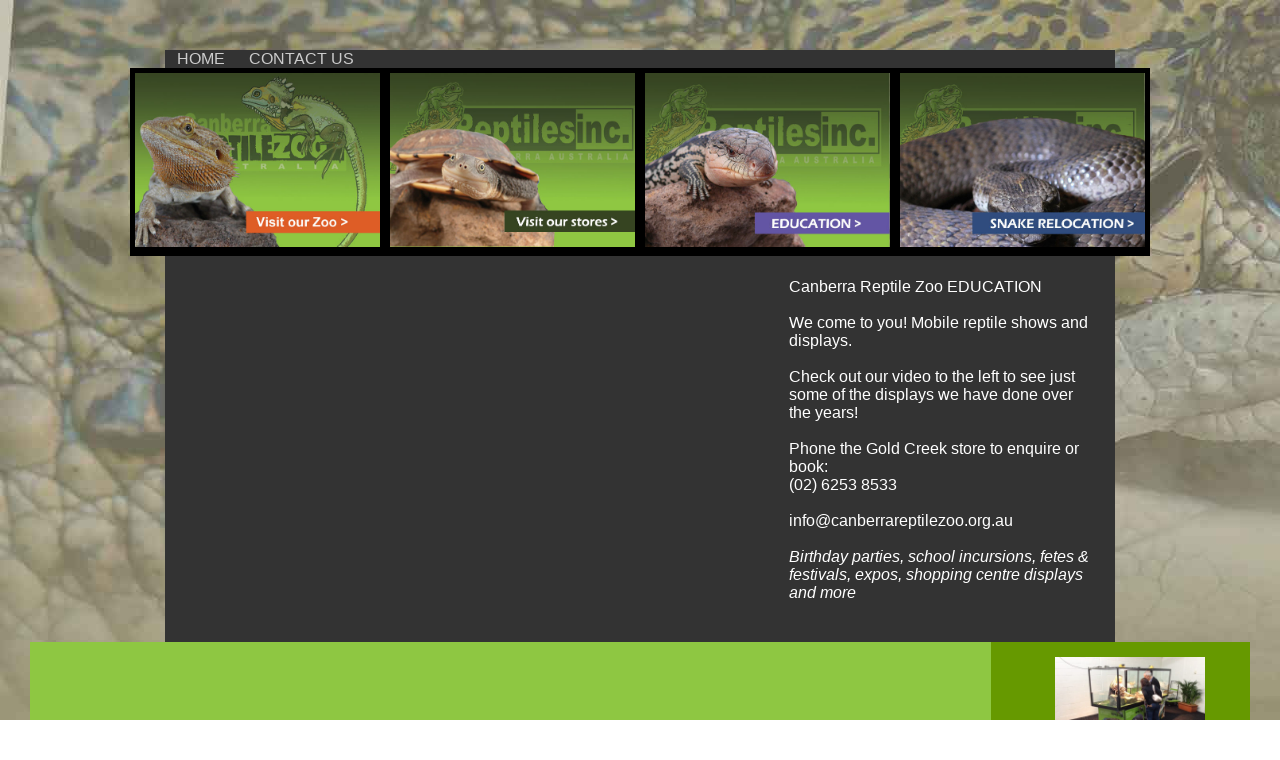

--- FILE ---
content_type: text/html
request_url: https://reptilesinc.com.au/education.toy
body_size: 3532
content:
<!doctype html>
<html lang="en" >
  <head>
    <meta charset="utf-8" >

<title>Reptiles Inc & Canberra Reptile Zoo</title>

    <link type="text/css"  /="/"  href="/mainstyle.css"  media="screen"  rel="stylesheet" >
    <link rel="stylesheet"  type="text/css"  /="/"  href="/slider/slider.css"  media="screen" >

<script src="/toybase/jquery-1.12.4.js" ></script>

<script src="slider/jquery-1.6.1.min.js"  type="text/javascript" ></script>
<script src="slider/jquery.nivo.slider.js"  type="text/javascript" ></script>
<script type="text/javascript" >
  $(window).load(function() {
  $('#slider').nivoSlider( { effect: 'slideInLeft',pauseTime: 5000 });
  });
</script>

<!--[if gte IE 9]>
  <style type="text/css">
    .gradient {
       filter: none;
    }
  </style>
<![endif]-->

</head>
<body background="/webimages/crocbackground_med.jpg" >

<div id="fb-root" ></div>
<script>(function(d, s, id) {
  var js, fjs = d.getElementsByTagName(s)[0];
  if (d.getElementById(id)) return;
  js = d.createElement(s); js.id = id;
  js.src = "//connect.facebook.net/en_US/all.js#xfbml=1&appId=123375994373084";
  fjs.parentNode.insertBefore(js, fjs);
}(document, 'script', 'facebook-jssdk'));</script>
















<p><p><br>
<div style="width:100%;text-align:center"  id="makeallcenterforIE" >

<div align="center"  style="text-align:left;background-color:#333333;width: 950px; margin: 0px auto;" >&nbsp;&nbsp;&nbsp;<a class="greyfont"  href="http://reptilesinc.com.au/index.toy" >HOME</a>&nbsp;&nbsp;&nbsp;&nbsp;&nbsp;

<a class="greyfont"  href="/show.toy?cid=2897161" >CONTACT US</a></DIV>

<div id="menudiv"  style="background-color:#333333;width: 1020px; margin: 0px auto;" >
<!DOCTYPE HTML PUBLIC "-//W3C//DTD HTML 4.0 Transitional//EN">

<html>
<head>
<meta http-equiv="X-UA-Compatible"  content="IE=7" >

<script>
function findPos(obj){
var posX = obj.offsetLeft;var posY = obj.offsetTop;
while(obj.offsetParent){
if(obj==document.getElementsByTagName('body')[0]){break}
else{
posX=posX+obj.offsetParent.offsetLeft;
posY=posY+obj.offsetParent.offsetTop;
obj=obj.offsetParent;
}
}
var posArray=[posX,posY]
return posArray;
}

function over(el,ev) {
if ( el.parentNode.style.display == 'none' ) el.parentNode.style.display = 'block';
var mypos=findPos(el);
var parpos=findPos(el.parentNode);
var sm=getsubmenu(el);
var direction=sm.getAttribute('submenu');

if ( el.parentNode.style.position == 'absolute' ) {
  sm.style.left = mypos[0]-parpos[0] + el.clientWidth;
  sm.style.top = mypos[1]-parpos[1];
} else {
 if ( direction == 'under' ) {
  sm.style.left = mypos[0] + 5  ;
  sm.style.top = mypos[1] + el.clientHeight;
 } else {
  sm.style.left = mypos[0] + el.clientWidth;
  sm.style.top = mypos[1] ;
 }
}
 
sm.style.display = 'block';

}

function out(el) {
 var sm=getsubmenu(el);
 sm.style.display ='none';
}

function myhasat(el,at) {
if ( el.hasAttribute )return el.hasAttribute(at);
if ( el.getAttribute(at) == null ) return false;
return true;
}


function getsubmenu(el) {
 var divs=el.getElementsByTagName('div') ;
 for (var i=0;i< divs.length; i++) {
  if ( myhasat(divs[i],'submenu') ) return(divs[i]);
 }
}

function initmenus() {
var divs=document.getElementsByTagName('div') ;
for (var i=0;i< divs.length; i++) {
  var d=divs[i];
  if ( myhasat(d,'menu') ) {
   var sm=getsubmenu(d);
   if ( sm ) {
	d.onmouseover = function() { over(this) };
	d.onmouseout  = function() { out(this) };
	sm.style.display='none';
	sm.style.position='absolute';
	sm.style.padding=0;
	sm.style.border=0;
  }
}
}
}


</script>

<style>
.nav, .nav div {  
 border-style: none;
 border-color: #000000;
 border-width: 1px 1px 0px 1px;
 color: yellow;
 cursor:pointer;
 background: #000000;
 padding: 5px;
 white-space: nowrap;
 font-family:verdana;
 font-size:12px; font-weight:bold;
 zoom:1;
 z-index:99;
}

.nav div:last-child { border-bottom-width: 1px }

.nav a {  text-decoration:none; font-weight:bold; display: block; width: 100%; color: #669900 }
.nav a:hover { color: #669900; font-weight:bold }

.nav:hover, .nav div:hover { background: #000000; color: #ffffff }
.nav:hover > a:hover, .nav div:hover > a:hover {color: #ffffff; font-weight:bold }
.nav:hover > a, .nav div:hover > a {  color: #ffffff }

</style>

</head>

<body onload="initmenus()" >



<table cellspacing="0"  cellpadding="0"  border="0" ><tr>


<td align="left" >
<div menu="menu"  class="nav"  style="border-bottom-width: 1px" ><a href="/zoo.toy" ><img src="/webimages/zoobutton.jpg"  border="0"  width="245" ></a>
   <div submenu="under"  style="width:245px; display:none" >


        <div menu="menu" ><a href="/zoo.toy?cid=2656301" >Zoo home - plan your visit</a></div>

        <div menu="menu" ><a href="/zoo.toy?cid=3653037" >Buy tickets</a></div>

        <div menu="menu" ><a href="/zoo.toy?cid=2656302" >Zoo birthday parties & functions</a></div>

        <div menu="menu" ><a href="/zoo.toy?cid=2656304" >Zoo facilities and tour</a></div>

        <div menu="menu" ><a href="/zoo.toy?cid=2897323" >Zoo School and Educational group visits</a></div>

        <div menu="menu" ><a href="/zoo.toy?cid=9681046" >Zoo Inclusion & Accessibility Policy</a></div>

        <div menu="menu" ><a href="/zoo.toy?cid=9681131" >Zoo Sustainable Climate Action Plan </a></div>

        <div menu="menu" ><a href="/zoo.toy?cid=9690502" >WHATS ON IN THE REGION</a></div>

        <div menu="menu" ><a href="/meetouranimals.toy" >Meet our Animals</a></div>

    </div>
</div>
</td>

<td align="left" >
<div style="border-bottom-width: 1px"  menu="menu"  class="nav" ><a href="/kambah.toy" ><img border="0"  src="/webimages/storesbutton.jpg"  width="245" ></a>
   <div style="width:245px; display:none"  submenu="under" >
        <div menu="menu" ><a href="/kambah.toy" >Reptiles Inc - Kambah store</a></div>
        <div menu="menu" ><a href="/goldcreek.toy" >Reptiles Inc - Gold Creek store</a></div>
        <div menu="menu" ><a href="/licencing.toy" >Animal Licensing</a></div>



   </div>
</div>
</td>

<td align="left" >
<div style="border-bottom-width: 1px"  menu="menu"  class="nav" ><a href="/education.toy" ><img width="245"  src="/webimages/educationbutton.jpg"  border="0" ></a>
   <div submenu="under"  style="width:245px; display:none" >


	<div menu="menu" ><a href="/education.toy?cid=2656328" >Education introduction</a></div>

	<div menu="menu" ><a href="/education.toy?cid=2656330" >Mobile displays at your event</a></div>

	<div menu="menu" ><a href="/education.toy?cid=2656461" >School Visits</a></div>

	<div menu="menu" ><a href="/education.toy?cid=2656492" >Handling, aims & legal</a></div>

   </div>
</div>
</td>

<td align="left" >
<div style="border-bottom-width: 1px"  menu="menu"  class="nav" ><a href="/snakerelocation.toy" ><img border="0"  src="/webimages/snakebutton.jpg"  width="245" ></a>
</div>


</tr>
</table>


</body>
</html>
</DIV>
<div id="makeslidercenterforipad"  style="width:1020px;text-align:center; margin: 0px auto" >
<div id="slideriv"  align="center"  style="background-color:#333333;width: 950px; margin: 0px auto;" >










<table cellpadding="20"  border="0" ><tr>

<td valign="center" >
<iframe frameborder="0"  src="//www.youtube.com/embed/g4rArPg9aAo?rel=0"  height="315"  width="560"  allowfullscreen="allowfullscreen" ></iframe>


</TD>
<td valign="top"  align="left" >
<div id="slideshowtext"  class="whitefont" >
Canberra Reptile Zoo  EDUCATION&nbsp;<BR>&nbsp;<BR>We come to you!  Mobile reptile shows and displays.&nbsp;<BR>&nbsp;<BR>Check out our video to the left to see just some of the displays we have done over the years!&nbsp;<BR>&nbsp;<BR>Phone the Gold Creek store to enquire or book:&nbsp;<BR>(02) 6253 8533&nbsp;<BR>&nbsp;<BR><a class="whitefont" href="mailto:info@canberrareptilezoo.org.au">info@canberrareptilezoo.org.au</a>&nbsp;<BR>&nbsp;<BR><i>Birthday parties, school incursions, fetes & festivals, expos, shopping centre displays and more</i><br><br>
</div>

</TD>

</tr></table>


</DIV></DIV>


<div id="lowerdiv"  style="text-align:left;padding:0px;background-color:#CCFFBB;width:1220px;overflow:hidden;margin: 0px auto" >

<table cellspacing="0"  cellpadding="5" ><tr>
<td style="padding-left:30px;padding-right:30px"  bgcolor="#8EC742"  width="970"  class="normaltext"  valign="top" >

<div style="padding-left:25px" >




<br>

</nodes>
</div>
</TD><td valign="top"  align="center"  width="250"  bgcolor="#669900" >

<div style=" float:right;padding:10px;background-color:#669900;width:210px;height:100%" >






<a href="education.toy?cid=2656330" ><img src="/tempicons/mobiledisplaycroc.jpg"  width="150" ></a><br>
<a href="education.toy?cid=2656330" >Mobile displays at your event</a><br><br>



<a href="education.toy?cid=2656461" ><img src="/tempicons/schools.jpg"  width="150" ></a><br>
<a href="education.toy?cid=2656461" >School visits</a><br><br>


<a href="education.toy?cid=2656492" ><img src="/tempicons/handling.jpg"  width="150" ></a><br>
<a href="education.toy?cid=2656492" >Handling, aims and more</a><br><br>
</TD></tr></table>

</DIV>

</DIV>



<div style="width:100%;text-align:center;margin: 0px auto;background-color:#333333"  id="makefootercenterforipad" >
<div style="padding:15px;background-color:#333333;width:950px;margin: 0px auto"  align="center"  class="whitefontsmall"  id="footer" >&copy; Reptiles Inc & Canberra Reptile Zoo</DIV></DIV>

<!-- FareHarbor Lightframe API - do not remove - see: https://fareharbor.com/help/website/resources/lightframe-api/ -->
<script src="https://fareharbor.com/embeds/api/v1/?autolightframe=yes" ></script>

</body>
</html>





--- FILE ---
content_type: text/css
request_url: https://reptilesinc.com.au/mainstyle.css
body_size: 1176
content:
A:link {text-decoration: none;color:#003300}
A:visited {text-decoration: none;color:#003300}
A:active {text-decoration: none:color:#003300}
A:hover {text-decoration: underline; color: #003300;}

table
{
    font-family: calibri, verdana, Arial, sans-serif;
    font-weight:normal;
    font-size:16;
    color:#000000;
}


div
{
    font-family: calibri, verdana, Arial, sans-serif;
    font-weight:normal;
    font-size:16;
    color:#000000;
}

div.whitefontsmall {color: white; font-weight:normal; font-size:12;} 

div.whitefont {color: white; font-weight:normal; font-size:15;}

div.whitefont a {color: white; font-weight:normal; font-size:15;}

div.normaltext {color: black; font-weight:bold; font-size:14;}

div.darkgrey {color: #333333; font-weight:bold; font-size:14;}

 #map_canvas {
    width: 500px;
    height: 400px;
    background-color: #CCC;
  }

  .fbAlbumImage, 
        .fbAlbum{
            float: left;
            height: 170px;
            padding: 10px; 
            width: 150px; 
        }


a.greyfont {color: #cccccc;}

a.whitefont {color: white;}

a.whitefontsmall {color: white; font-size:12}

input, textarea {
  background-color : #eeeeee;
}





--- FILE ---
content_type: text/css
request_url: https://reptilesinc.com.au/slider/slider.css
body_size: 3075
content:
.nivoSlider {
    position:relative;
}
.nivoSlider img {
    position:absolute;
    top:0px;
    left:0px;
}
/* If an image is wrapped in a link */
.nivoSlider a.nivo-imageLink {
    position:absolute;
    top:0px;
    left:0px;
    width:100%;
    height:100%;
    border:0;
    padding:0;
    margin:0;
    z-index:6;
    display:none;
}
/* The slices and boxes in the Slider */
.nivo-slice {
    display:block;
    position:absolute;
    z-index:5;
    height:100%;
}
.nivo-box {
    display:block;
    position:absolute;
    z-index:5;
}
/* Caption styles */
.nivo-caption {
    position:absolute;
    left:0px;
    bottom:0px;
    background:#000;
    color:#fff;
    opacity:0.8; /* Overridden by captionOpacity setting */
    width:100%;
    z-index:8;
}
.nivo-caption p {
    padding:5px;
    margin:0;
}
.nivo-caption a {
    display:inline !important;
}
.nivo-html-caption {
    display:none;
}
/* Direction nav styles (e.g. Next & Prev) */
.nivo-directionNav a {
    position:absolute;
    top:45%;
    z-index:9;
    cursor:pointer;
}
.nivo-prevNav {
    left:0px;
}
.nivo-nextNav {
    right:0px;
}
/* Control nav styles (e.g. 1,2,3...) */
.nivo-controlNav a {
    position:relative;
    z-index:9;
    cursor:pointer;
}
.nivo-controlNav a.active {
    font-weight:bold;
}

.theme-doug.slider-wrapper {
    background: black;
    padding: 3px;
    margin: 0px auto;
    width: 650px;
    height:300px;
    border-radius: 9px;
    box-shadow: 3px 8px 8px black;
}

.theme-doug .nivoSlider {
    background:url(../images/loading.gif) no-repeat 50% 50%;
    border: inset #eeddee 0px;
}

.theme-doug .nivoSlider img {
    position:absolute;
    top:0px;
    left:0px;
    display:none;
    width: 650px; /* Make sure your images are the same size */
    height:300px; /* Make sure your images are the same size */
}
.theme-doug .nivoSlider a {
    border:0;
    display:block;
}

.theme-doug .nivo-controlNav {
    position:absolute;
	left: 50%;
	bottom: -35px;
    margin-left:-30px; /* Tweak this to center bullets */
}
.theme-doug .nivo-controlNav a {
    display:block;
    width:15px;
    height:15px;
    text-indent:-9999px;
    border:0;
    margin-right:4px;
    float:left;
    background-position:0px -15px;

}
.theme-doug .nivo-controlNav a.active {
    background-position:0 -30px;
}

.theme-doug .nivo-directionNav a {
	display:block;
	width:25px;
	height:200px;
	background:url(./arrows.png) no-repeat 0% 50%;
	text-indent:-9999px;
	border:0;
    top:40px;
}
.theme-doug a.nivo-nextNav {
	background-position:100% 50%;
	right:10px;
    padding-right:20px;
}
.theme-doug a.nivo-prevNav {
	left:10px;
    padding-left:20px;
}

.theme-doug .nivo-caption {
    font-family: Helvetica, Arial, sans-serif;
    width: auto;
    border: solid #aabbcc 0px;

}

.theme-doug .nivo-caption a { 
    color:#fff;
    border-bottom:1px dotted #fff;
}
.theme-doug .nivo-caption a:hover { 
    color:#fff;
}
